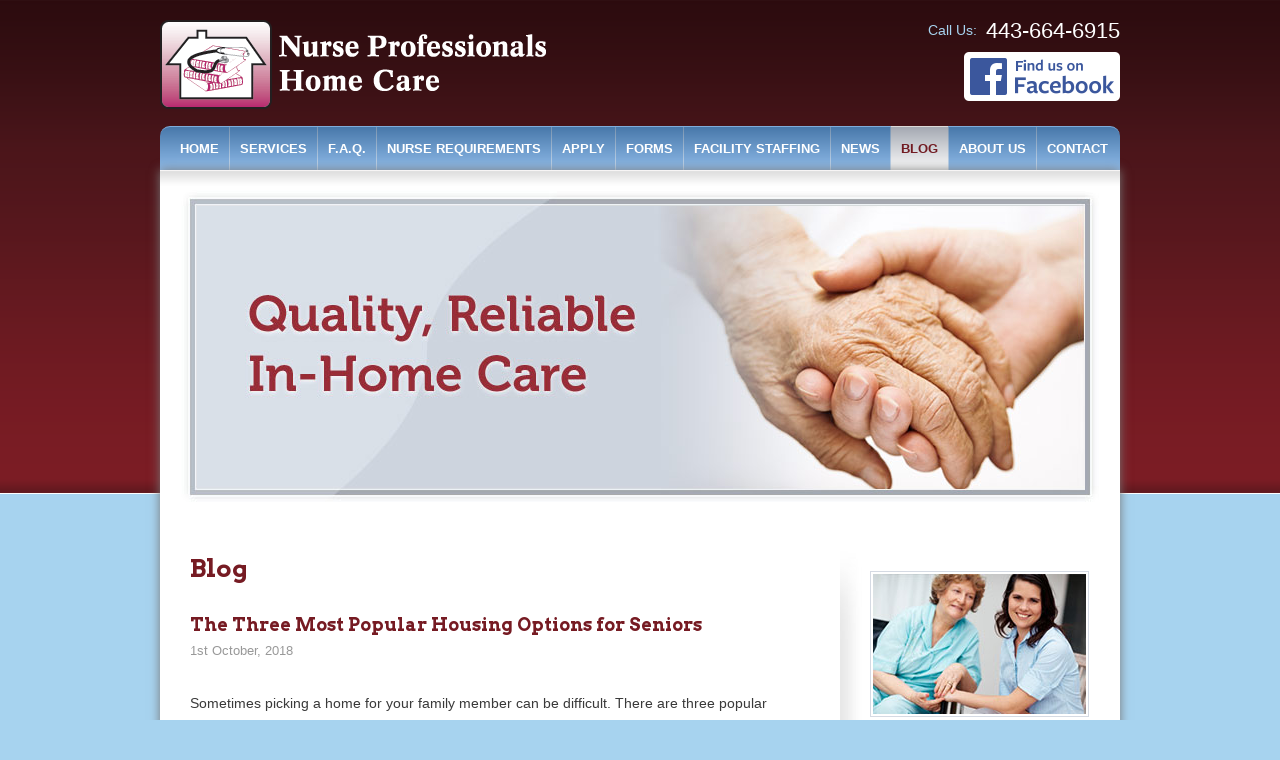

--- FILE ---
content_type: text/html; charset=UTF-8
request_url: https://nurseprofessionalshomecare.com/tag/long-term-care/
body_size: 7899
content:
<!DOCTYPE html>
<html lang="en">
  <head>
    <meta charset="utf-8">
    <title>Long Term Care</title>
    <meta name="viewport" content="width=device-width, initial-scale=1">
    <link rel='shortcut icon' type='image/x-icon' href='https://nurseprofessionalshomecare.com/favicon.ico'>
    <!--[if lt IE 9]><script src="http://html5shim.googlecode.com/svn/trunk/html5.js"></script><![endif]-->
    <meta name='robots' content='index, follow, max-image-preview:large, max-snippet:-1, max-video-preview:-1' />

            <script data-no-defer="1" data-ezscrex="false" data-cfasync="false" data-pagespeed-no-defer data-cookieconsent="ignore">
                var ctPublicFunctions = {"_ajax_nonce":"cbace49709","_rest_nonce":"92c3580d04","_ajax_url":"\/wp-admin\/admin-ajax.php","_rest_url":"https:\/\/nurseprofessionalshomecare.com\/wp-json\/","data__cookies_type":"native","data__ajax_type":"rest","data__bot_detector_enabled":0,"data__frontend_data_log_enabled":1,"cookiePrefix":"","wprocket_detected":false,"host_url":"nurseprofessionalshomecare.com","text__ee_click_to_select":"Click to select the whole data","text__ee_original_email":"The complete one is","text__ee_got_it":"Got it","text__ee_blocked":"Blocked","text__ee_cannot_connect":"Cannot connect","text__ee_cannot_decode":"Can not decode email. Unknown reason","text__ee_email_decoder":"CleanTalk email decoder","text__ee_wait_for_decoding":"The magic is on the way!","text__ee_decoding_process":"Please wait a few seconds while we decode the contact data."}
            </script>
        
            <script data-no-defer="1" data-ezscrex="false" data-cfasync="false" data-pagespeed-no-defer data-cookieconsent="ignore">
                var ctPublic = {"_ajax_nonce":"cbace49709","settings__forms__check_internal":"0","settings__forms__check_external":"0","settings__forms__force_protection":0,"settings__forms__search_test":"1","settings__forms__wc_add_to_cart":0,"settings__data__bot_detector_enabled":0,"settings__sfw__anti_crawler":"0","blog_home":"https:\/\/nurseprofessionalshomecare.com\/","pixel__setting":"0","pixel__enabled":false,"pixel__url":null,"data__email_check_before_post":1,"data__email_check_exist_post":0,"data__cookies_type":"native","data__key_is_ok":true,"data__visible_fields_required":true,"wl_brandname":"Anti-Spam by CleanTalk","wl_brandname_short":"CleanTalk","ct_checkjs_key":"ed7984a8b365181effe87e4e835917d5512e58d544606b16c4b4847ebcce7dda","emailEncoderPassKey":"70585c293835999d805dbb448b6a4ca6","bot_detector_forms_excluded":"W10=","advancedCacheExists":true,"varnishCacheExists":false,"wc_ajax_add_to_cart":false}
            </script>
        
	<!-- This site is optimized with the Yoast SEO plugin v26.6 - https://yoast.com/wordpress/plugins/seo/ -->
	<link rel="canonical" href="https://nurseprofessionalshomecare.com/tag/long-term-care/" />
	<meta property="og:locale" content="en_US" />
	<meta property="og:type" content="article" />
	<meta property="og:title" content="Long Term Care" />
	<meta property="og:url" content="https://nurseprofessionalshomecare.com/tag/long-term-care/" />
	<meta property="og:site_name" content="Nurse Professionals Home Care" />
	<meta property="og:image" content="https://nurseprofessionalshomecare.com/wp-content/uploads/office.jpg" />
	<meta property="og:image:width" content="300" />
	<meta property="og:image:height" content="225" />
	<meta property="og:image:type" content="image/jpeg" />
	<script type="application/ld+json" class="yoast-schema-graph">{"@context":"https://schema.org","@graph":[{"@type":"CollectionPage","@id":"https://nurseprofessionalshomecare.com/tag/long-term-care/","url":"https://nurseprofessionalshomecare.com/tag/long-term-care/","name":"Long Term Care","isPartOf":{"@id":"https://nurseprofessionalshomecare.com/#website"},"breadcrumb":{"@id":"https://nurseprofessionalshomecare.com/tag/long-term-care/#breadcrumb"},"inLanguage":"en-US"},{"@type":"BreadcrumbList","@id":"https://nurseprofessionalshomecare.com/tag/long-term-care/#breadcrumb","itemListElement":[{"@type":"ListItem","position":1,"name":"Home","item":"https://nurseprofessionalshomecare.com/"},{"@type":"ListItem","position":2,"name":"Long Term Care"}]},{"@type":"WebSite","@id":"https://nurseprofessionalshomecare.com/#website","url":"https://nurseprofessionalshomecare.com/","name":"Nurse Professionals Home Care","description":"In Home Nursing Care on the Eastern Shore of Maryland","publisher":{"@id":"https://nurseprofessionalshomecare.com/#organization"},"potentialAction":[{"@type":"SearchAction","target":{"@type":"EntryPoint","urlTemplate":"https://nurseprofessionalshomecare.com/?s={search_term_string}"},"query-input":{"@type":"PropertyValueSpecification","valueRequired":true,"valueName":"search_term_string"}}],"inLanguage":"en-US"},{"@type":"Organization","@id":"https://nurseprofessionalshomecare.com/#organization","name":"Nurse Professionals Home Care","url":"https://nurseprofessionalshomecare.com/","logo":{"@type":"ImageObject","inLanguage":"en-US","@id":"https://nurseprofessionalshomecare.com/#/schema/logo/image/","url":"https://nurseprofessionalshomecare.com/wp-content/uploads/logo.png","contentUrl":"https://nurseprofessionalshomecare.com/wp-content/uploads/logo.png","width":388,"height":89,"caption":"Nurse Professionals Home Care"},"image":{"@id":"https://nurseprofessionalshomecare.com/#/schema/logo/image/"},"sameAs":["https://www.facebook.com/Nurse-Professionals-Home-Care-and-Staffing-254319124589510"]}]}</script>
	<!-- / Yoast SEO plugin. -->


<link rel='dns-prefetch' href='//maxcdn.bootstrapcdn.com' />
<link rel="alternate" type="application/rss+xml" title="Nurse Professionals Home Care &raquo; Long Term Care Tag Feed" href="https://nurseprofessionalshomecare.com/tag/long-term-care/feed/" />
<style id='wp-img-auto-sizes-contain-inline-css' type='text/css'>
img:is([sizes=auto i],[sizes^="auto," i]){contain-intrinsic-size:3000px 1500px}
/*# sourceURL=wp-img-auto-sizes-contain-inline-css */
</style>
<link rel='stylesheet' id='formidable-css' href='https://nurseprofessionalshomecare.com/wp-content/plugins/formidable/css/formidableforms.css?ver=12181304-b-modified-1766063050' type='text/css' media='all' />
<style id='wp-block-library-inline-css' type='text/css'>
:root{--wp-block-synced-color:#7a00df;--wp-block-synced-color--rgb:122,0,223;--wp-bound-block-color:var(--wp-block-synced-color);--wp-editor-canvas-background:#ddd;--wp-admin-theme-color:#007cba;--wp-admin-theme-color--rgb:0,124,186;--wp-admin-theme-color-darker-10:#006ba1;--wp-admin-theme-color-darker-10--rgb:0,107,160.5;--wp-admin-theme-color-darker-20:#005a87;--wp-admin-theme-color-darker-20--rgb:0,90,135;--wp-admin-border-width-focus:2px}@media (min-resolution:192dpi){:root{--wp-admin-border-width-focus:1.5px}}.wp-element-button{cursor:pointer}:root .has-very-light-gray-background-color{background-color:#eee}:root .has-very-dark-gray-background-color{background-color:#313131}:root .has-very-light-gray-color{color:#eee}:root .has-very-dark-gray-color{color:#313131}:root .has-vivid-green-cyan-to-vivid-cyan-blue-gradient-background{background:linear-gradient(135deg,#00d084,#0693e3)}:root .has-purple-crush-gradient-background{background:linear-gradient(135deg,#34e2e4,#4721fb 50%,#ab1dfe)}:root .has-hazy-dawn-gradient-background{background:linear-gradient(135deg,#faaca8,#dad0ec)}:root .has-subdued-olive-gradient-background{background:linear-gradient(135deg,#fafae1,#67a671)}:root .has-atomic-cream-gradient-background{background:linear-gradient(135deg,#fdd79a,#004a59)}:root .has-nightshade-gradient-background{background:linear-gradient(135deg,#330968,#31cdcf)}:root .has-midnight-gradient-background{background:linear-gradient(135deg,#020381,#2874fc)}:root{--wp--preset--font-size--normal:16px;--wp--preset--font-size--huge:42px}.has-regular-font-size{font-size:1em}.has-larger-font-size{font-size:2.625em}.has-normal-font-size{font-size:var(--wp--preset--font-size--normal)}.has-huge-font-size{font-size:var(--wp--preset--font-size--huge)}.has-text-align-center{text-align:center}.has-text-align-left{text-align:left}.has-text-align-right{text-align:right}.has-fit-text{white-space:nowrap!important}#end-resizable-editor-section{display:none}.aligncenter{clear:both}.items-justified-left{justify-content:flex-start}.items-justified-center{justify-content:center}.items-justified-right{justify-content:flex-end}.items-justified-space-between{justify-content:space-between}.screen-reader-text{border:0;clip-path:inset(50%);height:1px;margin:-1px;overflow:hidden;padding:0;position:absolute;width:1px;word-wrap:normal!important}.screen-reader-text:focus{background-color:#ddd;clip-path:none;color:#444;display:block;font-size:1em;height:auto;left:5px;line-height:normal;padding:15px 23px 14px;text-decoration:none;top:5px;width:auto;z-index:100000}html :where(.has-border-color){border-style:solid}html :where([style*=border-top-color]){border-top-style:solid}html :where([style*=border-right-color]){border-right-style:solid}html :where([style*=border-bottom-color]){border-bottom-style:solid}html :where([style*=border-left-color]){border-left-style:solid}html :where([style*=border-width]){border-style:solid}html :where([style*=border-top-width]){border-top-style:solid}html :where([style*=border-right-width]){border-right-style:solid}html :where([style*=border-bottom-width]){border-bottom-style:solid}html :where([style*=border-left-width]){border-left-style:solid}html :where(img[class*=wp-image-]){height:auto;max-width:100%}:where(figure){margin:0 0 1em}html :where(.is-position-sticky){--wp-admin--admin-bar--position-offset:var(--wp-admin--admin-bar--height,0px)}@media screen and (max-width:600px){html :where(.is-position-sticky){--wp-admin--admin-bar--position-offset:0px}}

/*# sourceURL=wp-block-library-inline-css */
</style><style id='global-styles-inline-css' type='text/css'>
:root{--wp--preset--aspect-ratio--square: 1;--wp--preset--aspect-ratio--4-3: 4/3;--wp--preset--aspect-ratio--3-4: 3/4;--wp--preset--aspect-ratio--3-2: 3/2;--wp--preset--aspect-ratio--2-3: 2/3;--wp--preset--aspect-ratio--16-9: 16/9;--wp--preset--aspect-ratio--9-16: 9/16;--wp--preset--color--black: #000000;--wp--preset--color--cyan-bluish-gray: #abb8c3;--wp--preset--color--white: #ffffff;--wp--preset--color--pale-pink: #f78da7;--wp--preset--color--vivid-red: #cf2e2e;--wp--preset--color--luminous-vivid-orange: #ff6900;--wp--preset--color--luminous-vivid-amber: #fcb900;--wp--preset--color--light-green-cyan: #7bdcb5;--wp--preset--color--vivid-green-cyan: #00d084;--wp--preset--color--pale-cyan-blue: #8ed1fc;--wp--preset--color--vivid-cyan-blue: #0693e3;--wp--preset--color--vivid-purple: #9b51e0;--wp--preset--gradient--vivid-cyan-blue-to-vivid-purple: linear-gradient(135deg,rgb(6,147,227) 0%,rgb(155,81,224) 100%);--wp--preset--gradient--light-green-cyan-to-vivid-green-cyan: linear-gradient(135deg,rgb(122,220,180) 0%,rgb(0,208,130) 100%);--wp--preset--gradient--luminous-vivid-amber-to-luminous-vivid-orange: linear-gradient(135deg,rgb(252,185,0) 0%,rgb(255,105,0) 100%);--wp--preset--gradient--luminous-vivid-orange-to-vivid-red: linear-gradient(135deg,rgb(255,105,0) 0%,rgb(207,46,46) 100%);--wp--preset--gradient--very-light-gray-to-cyan-bluish-gray: linear-gradient(135deg,rgb(238,238,238) 0%,rgb(169,184,195) 100%);--wp--preset--gradient--cool-to-warm-spectrum: linear-gradient(135deg,rgb(74,234,220) 0%,rgb(151,120,209) 20%,rgb(207,42,186) 40%,rgb(238,44,130) 60%,rgb(251,105,98) 80%,rgb(254,248,76) 100%);--wp--preset--gradient--blush-light-purple: linear-gradient(135deg,rgb(255,206,236) 0%,rgb(152,150,240) 100%);--wp--preset--gradient--blush-bordeaux: linear-gradient(135deg,rgb(254,205,165) 0%,rgb(254,45,45) 50%,rgb(107,0,62) 100%);--wp--preset--gradient--luminous-dusk: linear-gradient(135deg,rgb(255,203,112) 0%,rgb(199,81,192) 50%,rgb(65,88,208) 100%);--wp--preset--gradient--pale-ocean: linear-gradient(135deg,rgb(255,245,203) 0%,rgb(182,227,212) 50%,rgb(51,167,181) 100%);--wp--preset--gradient--electric-grass: linear-gradient(135deg,rgb(202,248,128) 0%,rgb(113,206,126) 100%);--wp--preset--gradient--midnight: linear-gradient(135deg,rgb(2,3,129) 0%,rgb(40,116,252) 100%);--wp--preset--font-size--small: 13px;--wp--preset--font-size--medium: 20px;--wp--preset--font-size--large: 36px;--wp--preset--font-size--x-large: 42px;--wp--preset--spacing--20: 0.44rem;--wp--preset--spacing--30: 0.67rem;--wp--preset--spacing--40: 1rem;--wp--preset--spacing--50: 1.5rem;--wp--preset--spacing--60: 2.25rem;--wp--preset--spacing--70: 3.38rem;--wp--preset--spacing--80: 5.06rem;--wp--preset--shadow--natural: 6px 6px 9px rgba(0, 0, 0, 0.2);--wp--preset--shadow--deep: 12px 12px 50px rgba(0, 0, 0, 0.4);--wp--preset--shadow--sharp: 6px 6px 0px rgba(0, 0, 0, 0.2);--wp--preset--shadow--outlined: 6px 6px 0px -3px rgb(255, 255, 255), 6px 6px rgb(0, 0, 0);--wp--preset--shadow--crisp: 6px 6px 0px rgb(0, 0, 0);}:where(.is-layout-flex){gap: 0.5em;}:where(.is-layout-grid){gap: 0.5em;}body .is-layout-flex{display: flex;}.is-layout-flex{flex-wrap: wrap;align-items: center;}.is-layout-flex > :is(*, div){margin: 0;}body .is-layout-grid{display: grid;}.is-layout-grid > :is(*, div){margin: 0;}:where(.wp-block-columns.is-layout-flex){gap: 2em;}:where(.wp-block-columns.is-layout-grid){gap: 2em;}:where(.wp-block-post-template.is-layout-flex){gap: 1.25em;}:where(.wp-block-post-template.is-layout-grid){gap: 1.25em;}.has-black-color{color: var(--wp--preset--color--black) !important;}.has-cyan-bluish-gray-color{color: var(--wp--preset--color--cyan-bluish-gray) !important;}.has-white-color{color: var(--wp--preset--color--white) !important;}.has-pale-pink-color{color: var(--wp--preset--color--pale-pink) !important;}.has-vivid-red-color{color: var(--wp--preset--color--vivid-red) !important;}.has-luminous-vivid-orange-color{color: var(--wp--preset--color--luminous-vivid-orange) !important;}.has-luminous-vivid-amber-color{color: var(--wp--preset--color--luminous-vivid-amber) !important;}.has-light-green-cyan-color{color: var(--wp--preset--color--light-green-cyan) !important;}.has-vivid-green-cyan-color{color: var(--wp--preset--color--vivid-green-cyan) !important;}.has-pale-cyan-blue-color{color: var(--wp--preset--color--pale-cyan-blue) !important;}.has-vivid-cyan-blue-color{color: var(--wp--preset--color--vivid-cyan-blue) !important;}.has-vivid-purple-color{color: var(--wp--preset--color--vivid-purple) !important;}.has-black-background-color{background-color: var(--wp--preset--color--black) !important;}.has-cyan-bluish-gray-background-color{background-color: var(--wp--preset--color--cyan-bluish-gray) !important;}.has-white-background-color{background-color: var(--wp--preset--color--white) !important;}.has-pale-pink-background-color{background-color: var(--wp--preset--color--pale-pink) !important;}.has-vivid-red-background-color{background-color: var(--wp--preset--color--vivid-red) !important;}.has-luminous-vivid-orange-background-color{background-color: var(--wp--preset--color--luminous-vivid-orange) !important;}.has-luminous-vivid-amber-background-color{background-color: var(--wp--preset--color--luminous-vivid-amber) !important;}.has-light-green-cyan-background-color{background-color: var(--wp--preset--color--light-green-cyan) !important;}.has-vivid-green-cyan-background-color{background-color: var(--wp--preset--color--vivid-green-cyan) !important;}.has-pale-cyan-blue-background-color{background-color: var(--wp--preset--color--pale-cyan-blue) !important;}.has-vivid-cyan-blue-background-color{background-color: var(--wp--preset--color--vivid-cyan-blue) !important;}.has-vivid-purple-background-color{background-color: var(--wp--preset--color--vivid-purple) !important;}.has-black-border-color{border-color: var(--wp--preset--color--black) !important;}.has-cyan-bluish-gray-border-color{border-color: var(--wp--preset--color--cyan-bluish-gray) !important;}.has-white-border-color{border-color: var(--wp--preset--color--white) !important;}.has-pale-pink-border-color{border-color: var(--wp--preset--color--pale-pink) !important;}.has-vivid-red-border-color{border-color: var(--wp--preset--color--vivid-red) !important;}.has-luminous-vivid-orange-border-color{border-color: var(--wp--preset--color--luminous-vivid-orange) !important;}.has-luminous-vivid-amber-border-color{border-color: var(--wp--preset--color--luminous-vivid-amber) !important;}.has-light-green-cyan-border-color{border-color: var(--wp--preset--color--light-green-cyan) !important;}.has-vivid-green-cyan-border-color{border-color: var(--wp--preset--color--vivid-green-cyan) !important;}.has-pale-cyan-blue-border-color{border-color: var(--wp--preset--color--pale-cyan-blue) !important;}.has-vivid-cyan-blue-border-color{border-color: var(--wp--preset--color--vivid-cyan-blue) !important;}.has-vivid-purple-border-color{border-color: var(--wp--preset--color--vivid-purple) !important;}.has-vivid-cyan-blue-to-vivid-purple-gradient-background{background: var(--wp--preset--gradient--vivid-cyan-blue-to-vivid-purple) !important;}.has-light-green-cyan-to-vivid-green-cyan-gradient-background{background: var(--wp--preset--gradient--light-green-cyan-to-vivid-green-cyan) !important;}.has-luminous-vivid-amber-to-luminous-vivid-orange-gradient-background{background: var(--wp--preset--gradient--luminous-vivid-amber-to-luminous-vivid-orange) !important;}.has-luminous-vivid-orange-to-vivid-red-gradient-background{background: var(--wp--preset--gradient--luminous-vivid-orange-to-vivid-red) !important;}.has-very-light-gray-to-cyan-bluish-gray-gradient-background{background: var(--wp--preset--gradient--very-light-gray-to-cyan-bluish-gray) !important;}.has-cool-to-warm-spectrum-gradient-background{background: var(--wp--preset--gradient--cool-to-warm-spectrum) !important;}.has-blush-light-purple-gradient-background{background: var(--wp--preset--gradient--blush-light-purple) !important;}.has-blush-bordeaux-gradient-background{background: var(--wp--preset--gradient--blush-bordeaux) !important;}.has-luminous-dusk-gradient-background{background: var(--wp--preset--gradient--luminous-dusk) !important;}.has-pale-ocean-gradient-background{background: var(--wp--preset--gradient--pale-ocean) !important;}.has-electric-grass-gradient-background{background: var(--wp--preset--gradient--electric-grass) !important;}.has-midnight-gradient-background{background: var(--wp--preset--gradient--midnight) !important;}.has-small-font-size{font-size: var(--wp--preset--font-size--small) !important;}.has-medium-font-size{font-size: var(--wp--preset--font-size--medium) !important;}.has-large-font-size{font-size: var(--wp--preset--font-size--large) !important;}.has-x-large-font-size{font-size: var(--wp--preset--font-size--x-large) !important;}
/*# sourceURL=global-styles-inline-css */
</style>

<style id='classic-theme-styles-inline-css' type='text/css'>
/*! This file is auto-generated */
.wp-block-button__link{color:#fff;background-color:#32373c;border-radius:9999px;box-shadow:none;text-decoration:none;padding:calc(.667em + 2px) calc(1.333em + 2px);font-size:1.125em}.wp-block-file__button{background:#32373c;color:#fff;text-decoration:none}
/*# sourceURL=/wp-includes/css/classic-themes.min.css */
</style>
<link rel='stylesheet' id='cleantalk-public-css-css' href='https://nurseprofessionalshomecare.com/wp-content/plugins/cleantalk-spam-protect/css/cleantalk-public.min.css?ver=6.70.1_1766842332-b-modified-1766842332' type='text/css' media='all' />
<link rel='stylesheet' id='cleantalk-email-decoder-css-css' href='https://nurseprofessionalshomecare.com/wp-content/plugins/cleantalk-spam-protect/css/cleantalk-email-decoder.min.css?ver=6.70.1_1766842332-b-modified-1766842332' type='text/css' media='all' />
<link rel='stylesheet' id='np-icons-css' href='https://maxcdn.bootstrapcdn.com/font-awesome/4.5.0/css/font-awesome.min.css?ver=6.9' type='text/css' media='all' />
<link rel='stylesheet' id='np-style-css' href='https://nurseprofessionalshomecare.com/wp-content/themes/np/assets/main.css?ver=6.9-b-modified-1646101083' type='text/css' media='all' />
<link rel='stylesheet' id='googleFonts-css' href='https://fonts.googleapis.com/css?family=Arvo%3A700&#038;ver=6.9' type='text/css' media='all' />
<script type="text/javascript" src="https://nurseprofessionalshomecare.com/wp-includes/js/jquery/jquery.min.js?ver=3.7.1" id="jquery-core-js"></script>
<script type="text/javascript" src="https://nurseprofessionalshomecare.com/wp-includes/js/jquery/jquery-migrate.min.js?ver=3.4.1" id="jquery-migrate-js"></script>
<script type="text/javascript" src="https://nurseprofessionalshomecare.com/wp-content/plugins/cleantalk-spam-protect/js/apbct-public-bundle_gathering.min.js?ver=6.70.1_1766842332-b-modified-1766842332" id="apbct-public-bundle_gathering.min-js-js"></script>
<link rel="https://api.w.org/" href="https://nurseprofessionalshomecare.com/wp-json/" /><link rel="alternate" title="JSON" type="application/json" href="https://nurseprofessionalshomecare.com/wp-json/wp/v2/tags/12" /><link rel="EditURI" type="application/rsd+xml" title="RSD" href="https://nurseprofessionalshomecare.com/xmlrpc.php?rsd" />
<meta name="generator" content="WordPress 6.9" />
	</head>
  <body class="archive tag tag-long-term-care tag-12 wp-theme-np">

    <div id="container">

      <header id="top" class="clearfix">

        <a class="logo" href="https://nurseprofessionalshomecare.com/"></a>

        <div class="top_right">
          <a class="phone" href="tel:443-664-6915">
            <em>Call Us:</em>
            <span><i class="fa fa-phone"></i> 443-664-6915</span>
          </a>
          <a class="facebook" href="https://www.facebook.com/Nurse-Professionals-Home-Care-and-Staffing-254319124589510" target="_blank"></a>
          <span id="mobile_nav_open"><i class="fa fa-bars"></i> Navigation</span>
        </div>

      </header>
      <!-- Top Header -->

      <nav id="nav_main_container" class="menu-main-navigation-container"><ul id="nav_main" class="clearfix"><li id="menu-item-35" class="menu-item menu-item-type-post_type menu-item-object-page menu-item-home menu-item-35"><a href="https://nurseprofessionalshomecare.com/">Home</a></li>
<li id="menu-item-45" class="menu-item menu-item-type-post_type menu-item-object-page menu-item-45"><a href="https://nurseprofessionalshomecare.com/services/">Services</a></li>
<li id="menu-item-39" class="menu-item menu-item-type-post_type menu-item-object-page menu-item-39"><a href="https://nurseprofessionalshomecare.com/faq/">F.A.Q.</a></li>
<li id="menu-item-43" class="menu-item menu-item-type-post_type menu-item-object-page menu-item-43"><a href="https://nurseprofessionalshomecare.com/nurse-requirements/">Nurse Requirements</a></li>
<li id="menu-item-37" class="menu-item menu-item-type-post_type menu-item-object-page menu-item-37"><a href="https://nurseprofessionalshomecare.com/application-documents/">Apply</a></li>
<li id="menu-item-40" class="menu-item menu-item-type-post_type menu-item-object-page menu-item-40"><a href="https://nurseprofessionalshomecare.com/forms/">Forms</a></li>
<li id="menu-item-44" class="menu-item menu-item-type-post_type menu-item-object-page menu-item-44"><a href="https://nurseprofessionalshomecare.com/facility-staffing/">Facility Staffing</a></li>
<li id="menu-item-42" class="menu-item menu-item-type-post_type menu-item-object-page menu-item-42"><a href="https://nurseprofessionalshomecare.com/news/">News</a></li>
<li id="menu-item-124" class="menu-item menu-item-type-post_type menu-item-object-page current_page_parent menu-item-124"><a href="https://nurseprofessionalshomecare.com/blog/">Blog</a></li>
<li id="menu-item-36" class="menu-item menu-item-type-post_type menu-item-object-page menu-item-36"><a href="https://nurseprofessionalshomecare.com/about-us/">About Us</a></li>
<li id="menu-item-38" class="menu-item menu-item-type-post_type menu-item-object-page menu-item-38"><a href="https://nurseprofessionalshomecare.com/contact/">Contact</a></li>
</ul></nav>      <!-- Main Navigation -->

      <nav id="mobile_nav_container">
        <span id="mobile_nav_close">Close <i class="fa fa-times-circle"></i></span>
        <div id="mobile_nav" class="menu-main-navigation-container"><ul id="menu-main-navigation" class="menu"><li class="menu-item menu-item-type-post_type menu-item-object-page menu-item-home menu-item-35"><a href="https://nurseprofessionalshomecare.com/">Home</a></li>
<li class="menu-item menu-item-type-post_type menu-item-object-page menu-item-45"><a href="https://nurseprofessionalshomecare.com/services/">Services</a></li>
<li class="menu-item menu-item-type-post_type menu-item-object-page menu-item-39"><a href="https://nurseprofessionalshomecare.com/faq/">F.A.Q.</a></li>
<li class="menu-item menu-item-type-post_type menu-item-object-page menu-item-43"><a href="https://nurseprofessionalshomecare.com/nurse-requirements/">Nurse Requirements</a></li>
<li class="menu-item menu-item-type-post_type menu-item-object-page menu-item-37"><a href="https://nurseprofessionalshomecare.com/application-documents/">Apply</a></li>
<li class="menu-item menu-item-type-post_type menu-item-object-page menu-item-40"><a href="https://nurseprofessionalshomecare.com/forms/">Forms</a></li>
<li class="menu-item menu-item-type-post_type menu-item-object-page menu-item-44"><a href="https://nurseprofessionalshomecare.com/facility-staffing/">Facility Staffing</a></li>
<li class="menu-item menu-item-type-post_type menu-item-object-page menu-item-42"><a href="https://nurseprofessionalshomecare.com/news/">News</a></li>
<li class="menu-item menu-item-type-post_type menu-item-object-page current_page_parent menu-item-124"><a href="https://nurseprofessionalshomecare.com/blog/">Blog</a></li>
<li class="menu-item menu-item-type-post_type menu-item-object-page menu-item-36"><a href="https://nurseprofessionalshomecare.com/about-us/">About Us</a></li>
<li class="menu-item menu-item-type-post_type menu-item-object-page menu-item-38"><a href="https://nurseprofessionalshomecare.com/contact/">Contact</a></li>
</ul></div>        <a class="facebook" href="https://www.facebook.com/Nurse-Professionals-Home-Care-and-Staffing-254319124589510" target="_blank"></a>
      </nav>
      <!-- Mobile Navigation -->
  <div id="main" class="clearfix">

    <div id="hero">
              <img src="https://nurseprofessionalshomecare.com/wp-content/uploads/banner_default.jpg" alt="">
          </div>

    <section id="content" class="clearfix">

      <h1>Blog</h1>

      
        <article id="post-443" class="clearfix post-443 post type-post status-publish format-standard hentry category-general tag-assisted-living tag-eastern-shore tag-home-care tag-long-term-care tag-nurse-professionals-home-care">

          <h2 class="post_title"><a href="https://nurseprofessionalshomecare.com/the-three-most-popular-housing-options-for-seniors/">The Three Most Popular Housing Options for Seniors</a></h2>

          <p class="post_meta">1st October, 2018</p>

          <p>Sometimes picking a home for your family member can be difficult. There are three popular housing options for senior living; home health care, assisted living, and nursing home care. In THIS ARTICLE, we at Nurse Professionals Home Care dive into the ins and outs of senior living to better educate families on the Eastern Shore of &#8230;</p>

          <p><a href="https://nurseprofessionalshomecare.com/the-three-most-popular-housing-options-for-seniors/" class="button small">Continue reading <i class="fa fa-chevron-right"></i></a></p>
          <hr>

        </article>

      
        <article id="post-385" class="clearfix post-385 post type-post status-publish format-standard hentry category-general tag-adult-day-health-care tag-assisted-living tag-eastern-shore tag-home-care tag-long-term-care tag-nurse-professionals-home-care">

          <h2 class="post_title"><a href="https://nurseprofessionalshomecare.com/long-term-care-whats-in-a-name/">Long-Term Care: What&#8217;s in a name?</a></h2>

          <p class="post_meta">18th June, 2018</p>

          <p>If you made it to our blog page, you may be interested in long-term care. Most Americans hear this umbrella term and don&#8217;t understand the different forms of health care that&#8217;s considered long-term care. On the Eastern Shore of Maryland, anything like adult day health care, assisted living, or even home health care is considered &#8230;</p>

          <p><a href="https://nurseprofessionalshomecare.com/long-term-care-whats-in-a-name/" class="button small">Continue reading <i class="fa fa-chevron-right"></i></a></p>
          <hr>

        </article>

      
        <nav class="clearfix post_nav">
          <div class="left"></div>
          <div class="right"></div>
        </nav>
        <!-- Post Navigation Ends -->

            <!-- Post Excerpt Ends -->

    </section>
    <!-- Content Ends -->

    <aside id="sidebar">

  <section class="widget">
    <p>
              <img class="banner" src="https://nurseprofessionalshomecare.com/wp-content/uploads/sidebar_banner_default.jpg" alt="">
          </p>
  </section>

  <section id="text-2" class="widget widget_text"><h4>Contact Info:</h4>			<div class="textwidget"><p>Nurse Professionals Home Care<br />
9927 Stephen Decatur Highway, Suite G15<br />
Ocean City, MD 21842<br />
Phone: 443-664-6915<br />
Fax: 443-664-6879<br />
Email: nurseprof@nurseprofessionalshomecare.com</p>
<p>Insured Resident Service Agency</p>
<p>Licensed by the Maryland Office of Health Care Quality</p>
<p><a href="https://nurseprofessionalshomecare.com/wp-content/uploads/brochure.pdf" class="button">Download Our Brochure</a></p>
</div>
		</section><section id="custom_html-2" class="widget_text widget widget_custom_html"><div class="textwidget custom-html-widget"><img src="https://nurseprofessionalshomecare.com/wp-content/uploads/AnitaHeadshots007.jpg"><br></div></section><section id="text-3" class="widget widget_text"><h4>Service Areas</h4>			<div class="textwidget"><p>We provide in-home nursing care in <a href="/in-home-care-ocean-city-maryland/">Ocean City, MD</a>, <a href="/in-home-care-berlin-maryland/">Berlin, MD</a>, <a href="/in-home-care-ocean-pines-maryland/">Ocean Pines, MD</a>, <a href="/in-home-care-salisbury-maryland/">Salisbury, MD</a> and the surrounding Eastern Shore area.</p>
</div>
		</section><section id="text-4" class="widget widget_text"><h4>Testimonials</h4>			<div class="textwidget"><p>Kind words from our clients.<br /><a class="button" href="/testimonials/">Read Now</a></p>
</div>
		</section><section id="custom_html-3" class="widget_text widget widget_custom_html"><div class="textwidget custom-html-widget"><img src="https://nurseprofessionalshomecare.com/wp-content/uploads/worcester-partner.png"><br></div></section>
</aside>
  </div>
  <!-- Main Section Ends -->

      <footer id="footer" class="clearfix">

        <div class="nav_copyright">
          <nav class="menu-footer-navigation-container"><ul id="menu-footer-navigation" class="menu"><li id="menu-item-54" class="menu-item menu-item-type-post_type menu-item-object-page menu-item-home menu-item-54"><a href="https://nurseprofessionalshomecare.com/">Home</a></li>
<li id="menu-item-55" class="menu-item menu-item-type-post_type menu-item-object-page menu-item-55"><a href="https://nurseprofessionalshomecare.com/services/">Services</a></li>
<li id="menu-item-56" class="menu-item menu-item-type-post_type menu-item-object-page menu-item-56"><a href="https://nurseprofessionalshomecare.com/faq/">F.A.Q.</a></li>
<li id="menu-item-57" class="menu-item menu-item-type-post_type menu-item-object-page menu-item-57"><a href="https://nurseprofessionalshomecare.com/nurse-requirements/">Nurse Requirements</a></li>
<li id="menu-item-59" class="menu-item menu-item-type-post_type menu-item-object-page menu-item-59"><a href="https://nurseprofessionalshomecare.com/application-documents/">Apply</a></li>
<li id="menu-item-193" class="menu-item menu-item-type-post_type menu-item-object-page menu-item-193"><a href="https://nurseprofessionalshomecare.com/forms/">Forms</a></li>
<li id="menu-item-58" class="menu-item menu-item-type-post_type menu-item-object-page menu-item-58"><a href="https://nurseprofessionalshomecare.com/facility-staffing/">Facility Staffing</a></li>
<li id="menu-item-60" class="menu-item menu-item-type-post_type menu-item-object-page menu-item-60"><a href="https://nurseprofessionalshomecare.com/news/">News</a></li>
<li id="menu-item-192" class="menu-item menu-item-type-post_type menu-item-object-page current_page_parent menu-item-192"><a href="https://nurseprofessionalshomecare.com/blog/">Blog</a></li>
<li id="menu-item-194" class="menu-item menu-item-type-post_type menu-item-object-page menu-item-194"><a href="https://nurseprofessionalshomecare.com/about-us/">About Us</a></li>
<li id="menu-item-61" class="menu-item menu-item-type-post_type menu-item-object-page menu-item-61"><a href="https://nurseprofessionalshomecare.com/contact/">Contact</a></li>
</ul></nav>          <p>Copyright &copy; 2010-2026. <a href="https://nurseprofessionalshomecare.com/">Nurse Professionals Home Care</a>.  <a href="/privacy-policy">Privacy Policy</a> | <a href="/terms-of-service">Terms of Service</a></p>
        </div>

        <a class="logo" href="https://nurseprofessionalshomecare.com/"></a>

      </footer>

    </div>
    <!-- Container Ends -->

    <script>				
                    document.addEventListener('DOMContentLoaded', function () {
                        setTimeout(function(){
                            if( document.querySelectorAll('[name^=ct_checkjs]').length > 0 ) {
                                if (typeof apbct_public_sendREST === 'function' && typeof apbct_js_keys__set_input_value === 'function') {
                                    apbct_public_sendREST(
                                    'js_keys__get',
                                    { callback: apbct_js_keys__set_input_value })
                                }
                            }
                        },0)					    
                    })				
                </script><script type="speculationrules">
{"prefetch":[{"source":"document","where":{"and":[{"href_matches":"/*"},{"not":{"href_matches":["/wp-*.php","/wp-admin/*","/wp-content/uploads/*","/wp-content/*","/wp-content/plugins/*","/wp-content/themes/np/*","/*\\?(.+)"]}},{"not":{"selector_matches":"a[rel~=\"nofollow\"]"}},{"not":{"selector_matches":".no-prefetch, .no-prefetch a"}}]},"eagerness":"conservative"}]}
</script>
<script type="text/javascript" src="https://nurseprofessionalshomecare.com/wp-content/themes/np/assets/main.js?ver=20160125-b-modified-1453490387" id="np-theme-js-js"></script>


    <script>
      (function(i,s,o,g,r,a,m){i['GoogleAnalyticsObject']=r;i[r]=i[r]||function(){
      (i[r].q=i[r].q||[]).push(arguments)},i[r].l=1*new Date();a=s.createElement(o),
      m=s.getElementsByTagName(o)[0];a.async=1;a.src=g;m.parentNode.insertBefore(a,m)
      })(window,document,'script','//www.google-analytics.com/analytics.js','ga');

      ga('create', 'UA-40348251-22', 'auto');
      ga('send', 'pageview');

    </script>

	</body>
</html>

--- FILE ---
content_type: text/css
request_url: https://nurseprofessionalshomecare.com/wp-content/themes/np/assets/main.css?ver=6.9-b-modified-1646101083
body_size: 3765
content:
/* RESET */

html,body,div,span,applet,object,iframe,h1,h2,h3,h4,h5,h6,p,blockquote,pre,a,abbr,acronym,address,big,cite,code,del,dfn,img,ins,kbd,q,s,samp,small,strike,sub,sup,tt,var,b,u,i,center,dl,dt,dd,ol,ul,li,fieldset,form,label,legend,table,caption,tbody,tfoot,thead,tr,th,td,article,aside,canvas,details,embed,figure,figcaption,footer,header,hgroup,menu,nav,output,ruby,section,summary,time,mark,audio,video{border:0;font-size:100%;font:inherit;vertical-align:baseline;margin:0;padding:0}article,aside,details,figcaption,figure,footer,header,hgroup,menu,nav,section{display:block}body{line-height:1}ol,ul{list-style:none}blockquote,q{quotes:none}blockquote:before,blockquote:after,q:before,q:after{content:none}table{border-collapse:collapse;border-spacing:0}
*,*:before,*:after{-moz-box-sizing: border-box;-webkit-box-sizing: border-box;box-sizing: border-box;}
img,img:before,img:after{-moz-box-sizing:content-box;-webkit-box-sizing:content-box;box-sizing:content-box;}
label { cursor: pointer; }
button, input[type="button"], input[type="reset"], input[type="submit"] { cursor: pointer; *overflow: visible; }
button, input, select, textarea { font-family: sans-serif; color: #000; font-size: 100%; line-height: inherit; margin: 0; padding: 0; vertical-align: baseline; *vertical-align: middle; }
button:focus, input:focus, select:focus, textarea:focus, a:focus { outline: none; }
::-moz-selection { background: #333; color: #fff; text-shadow: none; }
::selection { background: #333; color: #fff; text-shadow: none; }
br, hr { display: block; clear: both; height: 0; margin: 0; padding: 0; font-size: 0; line-height: 0; border: 0; }
hr { border-bottom: 1px solid #ccc; margin-bottom: 20px; }
img, object, embed, iframe { max-width: 100%; }
img { height: auto; }
a, a:active, a:visited { color: #761b23; text-decoration: none; }
a:hover { color: #000; text-decoration: underline; }
.clearfix:before, .clearfix:after {
  content:'.';
  display:block;
  height:0;
  overflow:hidden;
  visibility:hidden;
  width:0;
}
.clearfix:after {clear:both;}
.clearfix {zoom: 1;}
.clear {
  clear:both;
  display:block;
  height:0;
  overflow:hidden;
  visibility:hidden;
  width:0;
}
.left { float: left; }
.right { float: right; }

body {
  background: #a7d3ef url(body.png) center -205px repeat-x;
  color: #3a3a3a;
  font: normal 14px/2 Tahoma, arial, sans-serif;
  padding: 15px 0 25px;
}

#container {
  margin-left: auto;
  margin-right: auto;
  padding-left: 15px;
  padding-right: 15px;
}

/* TOP HEADER */

#top {
  padding: 0 0 17px;
}

#top .logo {
  display: block;
  background: url(logo_small.png) center top no-repeat;
  width: 250px;
  height: 57px;
  margin: auto;
}

#top .top_right {
  text-align: center;
}

#top .phone {
  display: block;
  color: #a7d3ef;
  line-height: 1;
  margin: 10px 0 15px;
}

#top .phone em {
  display: none;
  font-style: normal;
}

#top .phone span {
  color: #fff;
  font-size: 22px;
}

#top .phone i {
  vertical-align: middle;
}

#top .phone:hover {
  text-decoration: none;
}

#top .facebook,
#mobile_nav_container .facebook {
  width: 156px;
  height: 49px;
  background: url(facebook.png);
}

#top .facebook {
  display: none;
}

/* MAIN NAVIGATION */

#nav_main_container {
  display: none;
  height: 45px;
  background: #4878aa;
  background: -moz-linear-gradient(top, #4878aa 0%, #91bdeb 100%);
  background: -webkit-linear-gradient(top, #4878aa 0%,#91bdeb 100%);
  background: linear-gradient(to bottom, #4878aa 0%,#91bdeb 100%);
  filter: progid:DXImageTransform.Microsoft.gradient( startColorstr='#4878aa', endColorstr='#91bdeb',GradientType=0 );
  border-top: 1px solid #7faddb;
  border-top-left-radius: 10px;
  border-top-right-radius: 10px;
}

#nav_main {
  padding: 0 0 0 12px;
}

#nav_main li {
  float: left;
  border-right-width: 1px;
  border-style: solid;
  -webkit-border-image:
  -webkit-gradient(linear, 0 0, 0 100%, from(#7691ae), to(#c7ddf4)) 1 100%;
  -webkit-border-image:
  -webkit-linear-gradient(#7691ae, #c7ddf4) 1 100%;
  -moz-border-image:
  -moz-linear-gradient(#7691ae, #c7ddf4) 1 100%;
  -o-border-image:
  -o-linear-gradient(#7691ae, #c7ddf4) 1 100%;
  border-image:
  linear-gradient(to bottom, #7691ae, #c7ddf4) 1 100%;
}

#nav_main li:last-child {
  border-right: 0;
}

#nav_main a {
  float: left;
  border-top: 1px solid transparent;
  height: 44px;
  margin: -1px 0 0;
  color: #fff;
  font: normal 13px/41px arial, sans-serif;
  padding: 0 6px;
  transition: all 0.3s ease-in-out;
}

#nav_main a:hover,
#nav_main .current-menu-item a,
#nav_main .current_page_item a,
#nav_main .current_page_parent a {
  border-top-color: #dddad9;
  text-decoration: none;
  color: #721b22;
  background: #a4a9b2;
  background: -moz-linear-gradient(top, #a4a9b2 0%, #fdfdfd 100%);
  background: -webkit-linear-gradient(top, #a4a9b2 0%,#fdfdfd 100%);
  background: linear-gradient(to bottom, #a4a9b2 0%,#fdfdfd 100%);
  filter: progid:DXImageTransform.Microsoft.gradient( startColorstr='#a4a9b2', endColorstr='#fdfdfd',GradientType=0 );
}

/* MOBILE NAVIGATION */

#mobile_nav_open {
  display: inline-block;
  cursor: pointer;
  color: #fff;
  background: rgba(255,255,255,0.1);
  padding: 9px 15px 10px;
  border-radius: 4px;
}

#mobile_nav_open:hover {
  background: rgba(255,255,255,0.2);
}

#mobile_nav_open i {
  margin: 0 2px 0 0;
}

#top.mobile_sticky #mobile_nav_open {
  position: fixed;
  z-index: 10;
  top: 0;
  left: 0;
  width: 100%;
  background: #781c23;
  border-radius: 0;
  text-align: left;
}

#mobile_nav_container {
  display: block;
  position: fixed;
  right: -200%;
  top: 0;
  background: #781c23;
  width: 100%;
  height: 100%;
  overflow-y: auto;
  z-index: 100;
  transition: all 0.5s;
  color: #fff;
}

#mobile_nav_container.open {
  right: 0;
}

#mobile_nav_container a {
  color: #fff;
}

#mobile_nav_close {
  display: block;
  text-align: right;
  background: rgba(0,0,0,0.2);
  padding: 10px;
  cursor: pointer;
  text-transform: uppercase;
}

#mobile_nav_close:hover {
  background: rgba(0,0,0,0.3);
}

#mobile_nav {
  list-style: none;
  margin: 0;
  padding: 0;
  border-top: 1px solid rgba(255,255,255,0.1);
}

#mobile_nav li {
  border-bottom: 1px solid rgba(255,255,255,0.1);
}

#mobile_nav a {
  display: block;
  padding: 10px 15px;
  text-transform: uppercase;
}

#mobile_nav a:hover {
  background: rgba(0,0,0,0.2);
  text-decoration: none;
}

#mobile_nav_container .facebook {
  display: block;
  margin: 15px auto;
}

/* MAIN SECTION */

#main {
  background: #fff url(main.png) center top repeat-x;
  box-shadow: 0px 0px 10px #777;
  margin: -1px 0 0;
  position: relative;
  z-index: 1;
  padding: 20px 0;
  border-top-left-radius: 8px;
  border-top-right-radius: 8px;
}

#hero {
  text-align: center;
  padding: 0 15px 15px;
}

#content {
  padding: 0 25px;
}

#sidebar {
  padding: 20px 25px 0;
}

p {
  margin: 0 0 25px;
}

h1 {
  font: 700 25px/1.4 'Arvo', serif;
  margin: 0 0 25px;
  color: #761b23;
}

h2 {
  font: 700 18px/1.5 'Arvo', serif;
  margin: 0 0 10px;
  color: #761b23;
}

h3 {
  font: bold 17px/1.6 Tahoma, arial, sans-serif;
  margin: 0 0 15px;
}

h4, h5, h6 {
  font: bold 15px/1.5 Tahoma, arial, sans-serif;
  margin: 0 0 5px;
}

article ul {
  margin: 0 0 25px 30px;
  list-style: disc outside;
}

article ol {
  margin: 0 0 25px 30px;
  list-style: decimal outside;
}

article li {
  padding: 3px 0;
}

.alignleft, .alignright, .aligncenter, .alignnone {
  display: block;
  margin: 5px auto 15px;
}

.alert {
  background: #d4e6f2;
}

.highlight {
  background: #fffaa6;
}

.alert, .highlight {
  border: 1px solid #a7d3ef;
  border-radius: 8px;
  padding: 10px 15px 15px 15px;
  overflow: hidden;
}

.alert .alignleft {
  margin: 0 10px 0 0;
}

.alert a, .highlight a {
  color: #1c73aa;
  text-decoration: underline;
}

.alert a:active, .highlight a:active,
.alert a:focus, .highlight a:focus,
.alert a:hover, .highlight a:hover {
	color: #308bc4;
}

.button, .post_nav a {
	-moz-box-shadow: inset 0px 1px 0px 0px #bbdaf7;
	-webkit-box-shadow: inset 0px 1px 0px 0px #bbdaf7;
	box-shadow: inset 0px 1px 0px 0px #bbdaf7;
	background: -webkit-gradient( linear, left top, left bottom, color-stop(0.05, #79bbff), color-stop(1, #378de5) );
	background: -moz-linear-gradient( center top, #79bbff 5%, #378de5 100% );
	filter: progid:DXImageTransform.Microsoft.gradient(startColorstr='#79bbff', endColorstr='#378de5');
	background-color: #79bbff;
	border-radius: 6px;
	border: 1px solid #84bbf3;
	display: inline-block;
	color: #fff;
	font-weight: bold;
	line-height: 1.4;
	padding: 8px 12px 10px;
	text-shadow: 1px 1px 0px #528ecc;
}

.button:hover, .post_nav a:hover {
	background: -webkit-gradient( linear, left top, left bottom, color-stop(0.05, #378de5), color-stop(1, #79bbff) );
	background: -moz-linear-gradient( center top, #378de5 5%, #79bbff 100% );
	filter: progid:DXImageTransform.Microsoft.gradient(startColorstr='#378de5', endColorstr='#79bbff');
	background-color: #378de5;
	color: #efefef;
	text-decoration: none;
}

.button:active, .post_nav a:active {
	position: relative;
	top: 1px;
}

.button:visited, .post_nav a:visited {
	color: #fff;
}

.button .fa, .post_nav .fa {
  vertical-align: -2px;
}

.button.small {
  font-weight: normal;
  padding: 4px 10px 8px;
  font-size: 13px;
}

.boxes {
  overflow: hidden;
}

.boxes .box_left, .boxes .box_right {
  margin-bottom: 25px;
  border: 1px solid #cacaca;
  background: #f0e5ce;
  box-shadow: inset 1px 1px 0px #f9f9f9, inset -1px -1px 0px #f9f9f9;
  padding: 15px 20px 20px 25px;
  border-radius: 8px;
  font-size: 13px;
  line-height: 1.6;
}

.boxes .phone {
  display: block;
  text-align: center;
  font-size: 18px;
  padding: 5px 0;
}

.post_title {
  margin: 0;
}

.post_meta {
  font-size: 13px;
  color: #999;
}

.post_nav {
  padding: 0 0 20px;
}

/* GRAVITY FORMS */

#main .gform_wrapper {
  margin: 0 0 20px;
  max-width: 100%;
}

#main .gform_wrapper .gfield_html.gfield_no_follows_desc {
  margin: 0;
  max-width: 100%;
}

.gform_wrapper form li, #main .gform_wrapper li {
  margin: 0;
  padding: 0 0 15px;
}

#main body .gform_wrapper label.gfield_label+div.ginput_container {
  margin: 0;
}

#main .gform_wrapper input[type=email], #main .gform_wrapper input[type=number], #main .gform_wrapper input[type=password], #main .gform_wrapper input[type=tel], #main .gform_wrapper input[type=text], #main .gform_wrapper input[type=url], #main .gform_wrapper textarea {
  border: 1px solid #ccc;
  border-radius: 3px;
  padding: 5px 8px;
  background: #f9f9f9;
}

#main .gform_wrapper input[type=email]:hover,
#main .gform_wrapper input[type=email]:focus,
#main .gform_wrapper input[type=number]:hover,
#main .gform_wrapper input[type=number]:focus,
#main .gform_wrapper input[type=password]:hover,
#main .gform_wrapper input[type=password]:focus,
#main .gform_wrapper input[type=tel]:hover,
#main .gform_wrapper input[type=tel]:focus,
#main .gform_wrapper input[type=text]:hover,
#main .gform_wrapper input[type=text]:focus,
#main .gform_wrapper input[type=url]:hover,
#main .gform_wrapper input[type=url]:focus,
#main .gform_wrapper textarea:hover,
#main .gform_wrapper textarea:focus {
  background: #fff;
}

#main .gform_wrapper .ginput_complex label {
  margin: 5px 0 0;
}

#main .gform_wrapper .gform_footer {
  margin: 0;
  padding: 0;
}

#main .gform_wrapper .ginput_complex.ginput_container.has_first_name.no_middle_name.has_last_name span {
  width: 49.5%
}

#main .gform_wrapper div.validation_error {
  padding: 0;
  margin: 0 0 15px;
  border: 0;
  font-size: 100%;
  width: 100%;
}

/* SIDEBAR */

#sidebar {
  font-size: 12px;
}

#sidebar .banner {
  display: block;
  border: 1px solid #d5dae3;
  padding: 2px;
}

#sidebar .widget {
  padding: 0 0 20px;
}

#sidebar p {
  margin: 0 0 20px;
}

#sidebar .button {
  font-size: 14px;
}

/* FOOTER */

#footer {
  background: #781c23;
  color: #fff;
  border-bottom-left-radius: 10px;
  border-bottom-right-radius: 10px;
  padding: 10px 15px 15px;
  font-size: 12px;
}

#footer a, #footer a:hover {
  color: #fff;
}

#footer .nav_copyright {
  text-align: center;
}

#footer nav{
  display:none;
}

#footer nav li {
  display: inline;
  padding: 0 1px 0 5px;
  background: url(separator.png) right center no-repeat;
}

#footer nav li:first-child {
  padding: 0 1px 0 0;
}

#footer nav li:last-child {
  padding: 0;
  background: none;
}

#footer nav li:last-child a {
  margin: 0 0 0 5px;
}

#footer nav a {
  margin: 0 5px 0 0;
}

#footer p {
  font-size: 11px;
  margin: 5px 0 15px;
}

#footer .logo {
  display: block;
  margin: auto;
  width: 68px;
  height: 54px;
  background: url(logo_icon.png);
}

/* RESPONSIVE MEDIA QUERIES */

@media (min-width: 480px) {

  body {
    background-position: center -225px;
  }

  #top .logo {
    float: left;
    margin: 10px 0 0;
  }

  #top .top_right {
    float: right;
    text-align: right;
  }

  #top .phone {
    margin: 0 0 10px;
  }

  #mobile_nav_open {
    float: right;
  }

  .alignleft {
  	float: left;
  	margin: 8px 20px 20px 0;
  }

  .alignright {
    float: right;
    margin: 8px 0 20px 20px;
  }

  .aligncenter {
    display: block;
    margin: 5px auto 15px;
    text-align: center;
  }

  .alignnone {
    display: block;
    margin: 5px 0 15px;
  }

}

@media (min-width: 768px) {

  body {
    background-position: center -70px;
    padding: 20px 0 30px;
  }

  #container {
    width: 750px;
  }

  #top .logo {
    background: url(np-logo.png) center top no-repeat;
    width: 388px;
    height: 89px;
    margin: 0;
  
  }

  #top .facebook {
    display: block;
    float: right;
  }

  #top .phone em {
    display: inline;
    padding: 0 5px 0 0;
    vertical-align: 3px;
  }

  #top .phone i,
  #mobile_nav_open, #mobile_nav_container {
    display: none;
  }

  #nav_main_container {
    display: block;
  }

  #main {
    border-radius: 0;
  }

  #hero {
    padding: 0 15px 20px;
  }

  #content {
    float: left;
    padding: 0 0 0 30px;
    width: 500px;
  }

  .boxes .box_left, .boxes .box_right {
    width: 47.5%;
    height: 260px;
  }

  .boxes .box_left {
    float: left;
  }

  .boxes .box_right {
    float: right;
  }

  #sidebar {
    float: right;
    min-height: 500px;
    padding: 20px 30px 0;
    width: 200px;
    background: url(sidebar.jpg) left top no-repeat;
  }

  #footer {
    padding: 15px 25px;
  }

  #footer .nav_copyright {
    float: left;
    text-align: left;
  }

  #footer nav{
    display:block;
  }

  #footer p {
    margin: 5px 0 0;
  }

  #footer .logo {
    float: right;
    margin: 0;
  }

}

@media (min-width: 980px) {

  body {
    background-position: center top;
  }

  #container {
    width: 960px;
    padding-left: 0;
    padding-right: 0;
  }

  #nav_main {
    padding: 0 0 0 10px;
  }

  #nav_main a {
    text-transform: uppercase;
    font-weight: bold;
    line-height: 43px;
    padding: 0 10px;
  }

  #hero {
    padding: 0 0 40px;
  }

  #content {
    width: 660px;
  }

  .boxes .box_left, .boxes .box_right {
    height: 220px;
  }

  #sidebar {
    width: 280px;
  }

  #footer nav li {
    padding: 0 1px 0 5x;
  }

  #footer nav li:last-child a {
    margin: 0 0 0 5px;
  }

  #footer nav a {
    margin: 0 5px 0 0;
  }

}

/* END */

--- FILE ---
content_type: application/javascript; charset=utf8
request_url: https://nurseprofessionalshomecare.com/wp-content/themes/np/assets/main.js?ver=20160125-b-modified-1453490387
body_size: 133
content:
jQuery.noConflict();

jQuery(document).ready(function() {

  /* RESPONSIVE NAVIGATION */

  jQuery('#mobile_nav_open').click(function() {
    jQuery('#mobile_nav_container').addClass('open');
  });

  jQuery('#mobile_nav_close').click(function() {
    jQuery('#mobile_nav_container').removeClass('open');
  });

  /* STICKY MOBILE NAVIGATION TRIGGER */

  function sticky_mobile_nav_trigger() {
    var window_top = jQuery(window).scrollTop();
    var div_top = jQuery('#main').offset().top;
    if (window_top > div_top) {
      jQuery('#top').addClass('mobile_sticky');
    } else {
      jQuery('#top').removeClass('mobile_sticky');
    }
  }

  jQuery(function () {
    jQuery(window).scroll(sticky_mobile_nav_trigger);
    sticky_mobile_nav_trigger();
  });

});

--- FILE ---
content_type: text/plain
request_url: https://www.google-analytics.com/j/collect?v=1&_v=j102&a=615930499&t=pageview&_s=1&dl=https%3A%2F%2Fnurseprofessionalshomecare.com%2Ftag%2Flong-term-care%2F&ul=en-us%40posix&dt=Long%20Term%20Care&sr=1280x720&vp=1280x720&_u=IEBAAEABAAAAACAAI~&jid=921615942&gjid=1280316091&cid=1478509095.1768880304&tid=UA-40348251-22&_gid=1027471022.1768880304&_r=1&_slc=1&z=310312712
body_size: -455
content:
2,cG-M9BYQYF6MX